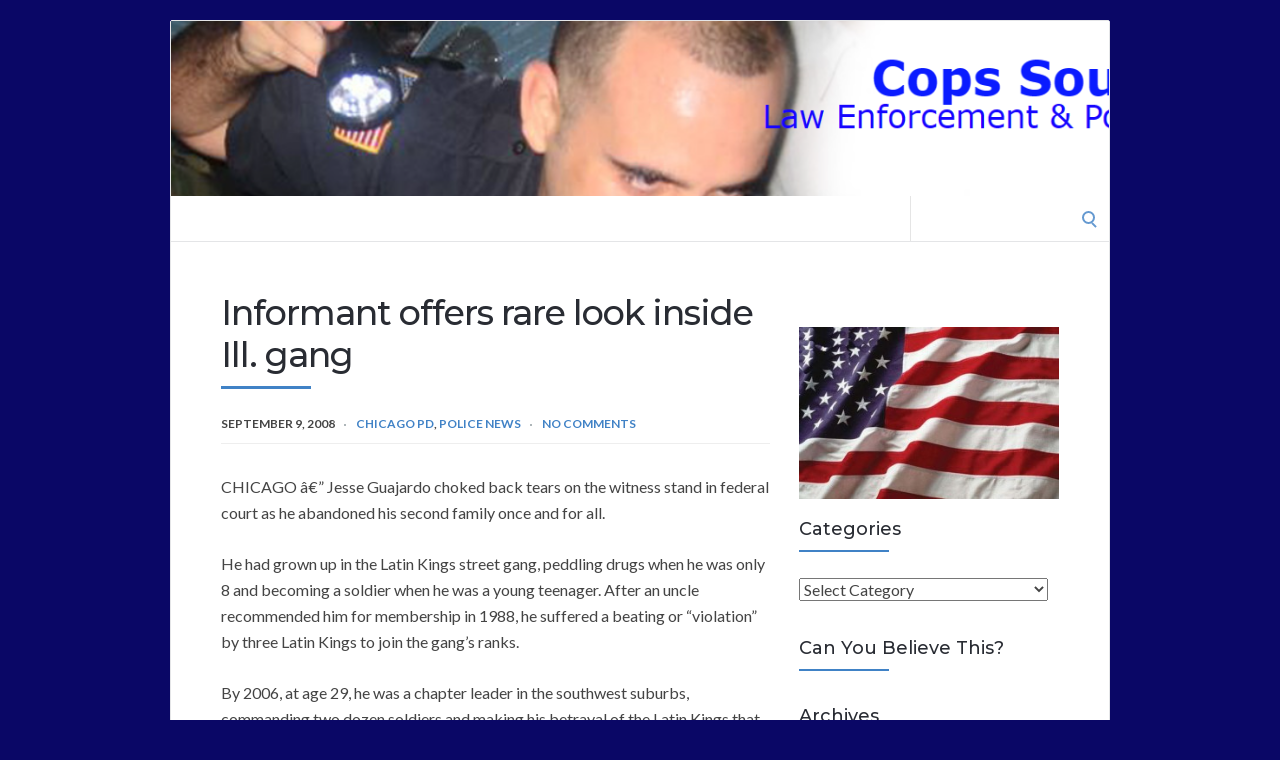

--- FILE ---
content_type: text/html; charset=UTF-8
request_url: http://www.copssoundoff.com/informant-offers-rare-look-inside-ill-gang
body_size: 14204
content:
<!DOCTYPE html>
<html lang="en-US">
<head>
	<!-- Meta -->
	<meta charset="UTF-8">
	<meta name="viewport" content="width=device-width, initial-scale=1">
	<!-- Link -->
	<link rel="profile" href="http://gmpg.org/xfn/11">
	<link rel="pingback" href="http://www.copssoundoff.com/xmlrpc.php">
	<!-- WP Head -->
	<title>Informant offers rare look inside Ill. gang &#8211; Cops Sound Off</title>
<meta name='robots' content='max-image-preview:large' />
<link rel='dns-prefetch' href='//fonts.googleapis.com' />
<link rel="alternate" type="application/rss+xml" title="Cops Sound Off &raquo; Feed" href="http://www.copssoundoff.com/feed" />
<link rel="alternate" type="application/rss+xml" title="Cops Sound Off &raquo; Comments Feed" href="http://www.copssoundoff.com/comments/feed" />
<link rel="alternate" type="application/rss+xml" title="Cops Sound Off &raquo; Informant offers rare look inside Ill. gang Comments Feed" href="http://www.copssoundoff.com/informant-offers-rare-look-inside-ill-gang/feed" />
<link rel="alternate" title="oEmbed (JSON)" type="application/json+oembed" href="http://www.copssoundoff.com/wp-json/oembed/1.0/embed?url=http%3A%2F%2Fwww.copssoundoff.com%2Finformant-offers-rare-look-inside-ill-gang" />
<link rel="alternate" title="oEmbed (XML)" type="text/xml+oembed" href="http://www.copssoundoff.com/wp-json/oembed/1.0/embed?url=http%3A%2F%2Fwww.copssoundoff.com%2Finformant-offers-rare-look-inside-ill-gang&#038;format=xml" />
<style id='wp-img-auto-sizes-contain-inline-css' type='text/css'>
img:is([sizes=auto i],[sizes^="auto," i]){contain-intrinsic-size:3000px 1500px}
/*# sourceURL=wp-img-auto-sizes-contain-inline-css */
</style>
<style id='wp-emoji-styles-inline-css' type='text/css'>

	img.wp-smiley, img.emoji {
		display: inline !important;
		border: none !important;
		box-shadow: none !important;
		height: 1em !important;
		width: 1em !important;
		margin: 0 0.07em !important;
		vertical-align: -0.1em !important;
		background: none !important;
		padding: 0 !important;
	}
/*# sourceURL=wp-emoji-styles-inline-css */
</style>
<style id='wp-block-library-inline-css' type='text/css'>
:root{--wp-block-synced-color:#7a00df;--wp-block-synced-color--rgb:122,0,223;--wp-bound-block-color:var(--wp-block-synced-color);--wp-editor-canvas-background:#ddd;--wp-admin-theme-color:#007cba;--wp-admin-theme-color--rgb:0,124,186;--wp-admin-theme-color-darker-10:#006ba1;--wp-admin-theme-color-darker-10--rgb:0,107,160.5;--wp-admin-theme-color-darker-20:#005a87;--wp-admin-theme-color-darker-20--rgb:0,90,135;--wp-admin-border-width-focus:2px}@media (min-resolution:192dpi){:root{--wp-admin-border-width-focus:1.5px}}.wp-element-button{cursor:pointer}:root .has-very-light-gray-background-color{background-color:#eee}:root .has-very-dark-gray-background-color{background-color:#313131}:root .has-very-light-gray-color{color:#eee}:root .has-very-dark-gray-color{color:#313131}:root .has-vivid-green-cyan-to-vivid-cyan-blue-gradient-background{background:linear-gradient(135deg,#00d084,#0693e3)}:root .has-purple-crush-gradient-background{background:linear-gradient(135deg,#34e2e4,#4721fb 50%,#ab1dfe)}:root .has-hazy-dawn-gradient-background{background:linear-gradient(135deg,#faaca8,#dad0ec)}:root .has-subdued-olive-gradient-background{background:linear-gradient(135deg,#fafae1,#67a671)}:root .has-atomic-cream-gradient-background{background:linear-gradient(135deg,#fdd79a,#004a59)}:root .has-nightshade-gradient-background{background:linear-gradient(135deg,#330968,#31cdcf)}:root .has-midnight-gradient-background{background:linear-gradient(135deg,#020381,#2874fc)}:root{--wp--preset--font-size--normal:16px;--wp--preset--font-size--huge:42px}.has-regular-font-size{font-size:1em}.has-larger-font-size{font-size:2.625em}.has-normal-font-size{font-size:var(--wp--preset--font-size--normal)}.has-huge-font-size{font-size:var(--wp--preset--font-size--huge)}.has-text-align-center{text-align:center}.has-text-align-left{text-align:left}.has-text-align-right{text-align:right}.has-fit-text{white-space:nowrap!important}#end-resizable-editor-section{display:none}.aligncenter{clear:both}.items-justified-left{justify-content:flex-start}.items-justified-center{justify-content:center}.items-justified-right{justify-content:flex-end}.items-justified-space-between{justify-content:space-between}.screen-reader-text{border:0;clip-path:inset(50%);height:1px;margin:-1px;overflow:hidden;padding:0;position:absolute;width:1px;word-wrap:normal!important}.screen-reader-text:focus{background-color:#ddd;clip-path:none;color:#444;display:block;font-size:1em;height:auto;left:5px;line-height:normal;padding:15px 23px 14px;text-decoration:none;top:5px;width:auto;z-index:100000}html :where(.has-border-color){border-style:solid}html :where([style*=border-top-color]){border-top-style:solid}html :where([style*=border-right-color]){border-right-style:solid}html :where([style*=border-bottom-color]){border-bottom-style:solid}html :where([style*=border-left-color]){border-left-style:solid}html :where([style*=border-width]){border-style:solid}html :where([style*=border-top-width]){border-top-style:solid}html :where([style*=border-right-width]){border-right-style:solid}html :where([style*=border-bottom-width]){border-bottom-style:solid}html :where([style*=border-left-width]){border-left-style:solid}html :where(img[class*=wp-image-]){height:auto;max-width:100%}:where(figure){margin:0 0 1em}html :where(.is-position-sticky){--wp-admin--admin-bar--position-offset:var(--wp-admin--admin-bar--height,0px)}@media screen and (max-width:600px){html :where(.is-position-sticky){--wp-admin--admin-bar--position-offset:0px}}

/*# sourceURL=wp-block-library-inline-css */
</style><style id='global-styles-inline-css' type='text/css'>
:root{--wp--preset--aspect-ratio--square: 1;--wp--preset--aspect-ratio--4-3: 4/3;--wp--preset--aspect-ratio--3-4: 3/4;--wp--preset--aspect-ratio--3-2: 3/2;--wp--preset--aspect-ratio--2-3: 2/3;--wp--preset--aspect-ratio--16-9: 16/9;--wp--preset--aspect-ratio--9-16: 9/16;--wp--preset--color--black: #000000;--wp--preset--color--cyan-bluish-gray: #abb8c3;--wp--preset--color--white: #ffffff;--wp--preset--color--pale-pink: #f78da7;--wp--preset--color--vivid-red: #cf2e2e;--wp--preset--color--luminous-vivid-orange: #ff6900;--wp--preset--color--luminous-vivid-amber: #fcb900;--wp--preset--color--light-green-cyan: #7bdcb5;--wp--preset--color--vivid-green-cyan: #00d084;--wp--preset--color--pale-cyan-blue: #8ed1fc;--wp--preset--color--vivid-cyan-blue: #0693e3;--wp--preset--color--vivid-purple: #9b51e0;--wp--preset--gradient--vivid-cyan-blue-to-vivid-purple: linear-gradient(135deg,rgb(6,147,227) 0%,rgb(155,81,224) 100%);--wp--preset--gradient--light-green-cyan-to-vivid-green-cyan: linear-gradient(135deg,rgb(122,220,180) 0%,rgb(0,208,130) 100%);--wp--preset--gradient--luminous-vivid-amber-to-luminous-vivid-orange: linear-gradient(135deg,rgb(252,185,0) 0%,rgb(255,105,0) 100%);--wp--preset--gradient--luminous-vivid-orange-to-vivid-red: linear-gradient(135deg,rgb(255,105,0) 0%,rgb(207,46,46) 100%);--wp--preset--gradient--very-light-gray-to-cyan-bluish-gray: linear-gradient(135deg,rgb(238,238,238) 0%,rgb(169,184,195) 100%);--wp--preset--gradient--cool-to-warm-spectrum: linear-gradient(135deg,rgb(74,234,220) 0%,rgb(151,120,209) 20%,rgb(207,42,186) 40%,rgb(238,44,130) 60%,rgb(251,105,98) 80%,rgb(254,248,76) 100%);--wp--preset--gradient--blush-light-purple: linear-gradient(135deg,rgb(255,206,236) 0%,rgb(152,150,240) 100%);--wp--preset--gradient--blush-bordeaux: linear-gradient(135deg,rgb(254,205,165) 0%,rgb(254,45,45) 50%,rgb(107,0,62) 100%);--wp--preset--gradient--luminous-dusk: linear-gradient(135deg,rgb(255,203,112) 0%,rgb(199,81,192) 50%,rgb(65,88,208) 100%);--wp--preset--gradient--pale-ocean: linear-gradient(135deg,rgb(255,245,203) 0%,rgb(182,227,212) 50%,rgb(51,167,181) 100%);--wp--preset--gradient--electric-grass: linear-gradient(135deg,rgb(202,248,128) 0%,rgb(113,206,126) 100%);--wp--preset--gradient--midnight: linear-gradient(135deg,rgb(2,3,129) 0%,rgb(40,116,252) 100%);--wp--preset--font-size--small: 13px;--wp--preset--font-size--medium: 20px;--wp--preset--font-size--large: 36px;--wp--preset--font-size--x-large: 42px;--wp--preset--spacing--20: 0.44rem;--wp--preset--spacing--30: 0.67rem;--wp--preset--spacing--40: 1rem;--wp--preset--spacing--50: 1.5rem;--wp--preset--spacing--60: 2.25rem;--wp--preset--spacing--70: 3.38rem;--wp--preset--spacing--80: 5.06rem;--wp--preset--shadow--natural: 6px 6px 9px rgba(0, 0, 0, 0.2);--wp--preset--shadow--deep: 12px 12px 50px rgba(0, 0, 0, 0.4);--wp--preset--shadow--sharp: 6px 6px 0px rgba(0, 0, 0, 0.2);--wp--preset--shadow--outlined: 6px 6px 0px -3px rgb(255, 255, 255), 6px 6px rgb(0, 0, 0);--wp--preset--shadow--crisp: 6px 6px 0px rgb(0, 0, 0);}:where(.is-layout-flex){gap: 0.5em;}:where(.is-layout-grid){gap: 0.5em;}body .is-layout-flex{display: flex;}.is-layout-flex{flex-wrap: wrap;align-items: center;}.is-layout-flex > :is(*, div){margin: 0;}body .is-layout-grid{display: grid;}.is-layout-grid > :is(*, div){margin: 0;}:where(.wp-block-columns.is-layout-flex){gap: 2em;}:where(.wp-block-columns.is-layout-grid){gap: 2em;}:where(.wp-block-post-template.is-layout-flex){gap: 1.25em;}:where(.wp-block-post-template.is-layout-grid){gap: 1.25em;}.has-black-color{color: var(--wp--preset--color--black) !important;}.has-cyan-bluish-gray-color{color: var(--wp--preset--color--cyan-bluish-gray) !important;}.has-white-color{color: var(--wp--preset--color--white) !important;}.has-pale-pink-color{color: var(--wp--preset--color--pale-pink) !important;}.has-vivid-red-color{color: var(--wp--preset--color--vivid-red) !important;}.has-luminous-vivid-orange-color{color: var(--wp--preset--color--luminous-vivid-orange) !important;}.has-luminous-vivid-amber-color{color: var(--wp--preset--color--luminous-vivid-amber) !important;}.has-light-green-cyan-color{color: var(--wp--preset--color--light-green-cyan) !important;}.has-vivid-green-cyan-color{color: var(--wp--preset--color--vivid-green-cyan) !important;}.has-pale-cyan-blue-color{color: var(--wp--preset--color--pale-cyan-blue) !important;}.has-vivid-cyan-blue-color{color: var(--wp--preset--color--vivid-cyan-blue) !important;}.has-vivid-purple-color{color: var(--wp--preset--color--vivid-purple) !important;}.has-black-background-color{background-color: var(--wp--preset--color--black) !important;}.has-cyan-bluish-gray-background-color{background-color: var(--wp--preset--color--cyan-bluish-gray) !important;}.has-white-background-color{background-color: var(--wp--preset--color--white) !important;}.has-pale-pink-background-color{background-color: var(--wp--preset--color--pale-pink) !important;}.has-vivid-red-background-color{background-color: var(--wp--preset--color--vivid-red) !important;}.has-luminous-vivid-orange-background-color{background-color: var(--wp--preset--color--luminous-vivid-orange) !important;}.has-luminous-vivid-amber-background-color{background-color: var(--wp--preset--color--luminous-vivid-amber) !important;}.has-light-green-cyan-background-color{background-color: var(--wp--preset--color--light-green-cyan) !important;}.has-vivid-green-cyan-background-color{background-color: var(--wp--preset--color--vivid-green-cyan) !important;}.has-pale-cyan-blue-background-color{background-color: var(--wp--preset--color--pale-cyan-blue) !important;}.has-vivid-cyan-blue-background-color{background-color: var(--wp--preset--color--vivid-cyan-blue) !important;}.has-vivid-purple-background-color{background-color: var(--wp--preset--color--vivid-purple) !important;}.has-black-border-color{border-color: var(--wp--preset--color--black) !important;}.has-cyan-bluish-gray-border-color{border-color: var(--wp--preset--color--cyan-bluish-gray) !important;}.has-white-border-color{border-color: var(--wp--preset--color--white) !important;}.has-pale-pink-border-color{border-color: var(--wp--preset--color--pale-pink) !important;}.has-vivid-red-border-color{border-color: var(--wp--preset--color--vivid-red) !important;}.has-luminous-vivid-orange-border-color{border-color: var(--wp--preset--color--luminous-vivid-orange) !important;}.has-luminous-vivid-amber-border-color{border-color: var(--wp--preset--color--luminous-vivid-amber) !important;}.has-light-green-cyan-border-color{border-color: var(--wp--preset--color--light-green-cyan) !important;}.has-vivid-green-cyan-border-color{border-color: var(--wp--preset--color--vivid-green-cyan) !important;}.has-pale-cyan-blue-border-color{border-color: var(--wp--preset--color--pale-cyan-blue) !important;}.has-vivid-cyan-blue-border-color{border-color: var(--wp--preset--color--vivid-cyan-blue) !important;}.has-vivid-purple-border-color{border-color: var(--wp--preset--color--vivid-purple) !important;}.has-vivid-cyan-blue-to-vivid-purple-gradient-background{background: var(--wp--preset--gradient--vivid-cyan-blue-to-vivid-purple) !important;}.has-light-green-cyan-to-vivid-green-cyan-gradient-background{background: var(--wp--preset--gradient--light-green-cyan-to-vivid-green-cyan) !important;}.has-luminous-vivid-amber-to-luminous-vivid-orange-gradient-background{background: var(--wp--preset--gradient--luminous-vivid-amber-to-luminous-vivid-orange) !important;}.has-luminous-vivid-orange-to-vivid-red-gradient-background{background: var(--wp--preset--gradient--luminous-vivid-orange-to-vivid-red) !important;}.has-very-light-gray-to-cyan-bluish-gray-gradient-background{background: var(--wp--preset--gradient--very-light-gray-to-cyan-bluish-gray) !important;}.has-cool-to-warm-spectrum-gradient-background{background: var(--wp--preset--gradient--cool-to-warm-spectrum) !important;}.has-blush-light-purple-gradient-background{background: var(--wp--preset--gradient--blush-light-purple) !important;}.has-blush-bordeaux-gradient-background{background: var(--wp--preset--gradient--blush-bordeaux) !important;}.has-luminous-dusk-gradient-background{background: var(--wp--preset--gradient--luminous-dusk) !important;}.has-pale-ocean-gradient-background{background: var(--wp--preset--gradient--pale-ocean) !important;}.has-electric-grass-gradient-background{background: var(--wp--preset--gradient--electric-grass) !important;}.has-midnight-gradient-background{background: var(--wp--preset--gradient--midnight) !important;}.has-small-font-size{font-size: var(--wp--preset--font-size--small) !important;}.has-medium-font-size{font-size: var(--wp--preset--font-size--medium) !important;}.has-large-font-size{font-size: var(--wp--preset--font-size--large) !important;}.has-x-large-font-size{font-size: var(--wp--preset--font-size--x-large) !important;}
/*# sourceURL=global-styles-inline-css */
</style>

<style id='classic-theme-styles-inline-css' type='text/css'>
/*! This file is auto-generated */
.wp-block-button__link{color:#fff;background-color:#32373c;border-radius:9999px;box-shadow:none;text-decoration:none;padding:calc(.667em + 2px) calc(1.333em + 2px);font-size:1.125em}.wp-block-file__button{background:#32373c;color:#fff;text-decoration:none}
/*# sourceURL=/wp-includes/css/classic-themes.min.css */
</style>
<link rel='stylesheet' id='socrates-v5-style-css' href='http://www.copssoundoff.com/wp-content/themes/socrates-v5/style.css?ver=5.045' type='text/css' media='all' />
<link rel='stylesheet' id='font-awesome-css' href='http://www.copssoundoff.com/wp-content/themes/socrates-v5/css/fonts/font-awesome/font-awesome-min.css?ver=6.9' type='text/css' media='all' />
<link rel='stylesheet' id='socrates-v5-google-fonts-css' href='//fonts.googleapis.com/css?family=Lato%3A300%2C400%2C500%2C700%7CMontserrat%3A300%2C400%2C500%2C700%26subset%3Dlatin%2Clatin-ext&#038;ver=5.045' type='text/css' media='all' />
<script type="text/javascript" src="http://www.copssoundoff.com/wp-includes/js/jquery/jquery.min.js?ver=3.7.1" id="jquery-core-js"></script>
<script type="text/javascript" src="http://www.copssoundoff.com/wp-includes/js/jquery/jquery-migrate.min.js?ver=3.4.1" id="jquery-migrate-js"></script>
<link rel="https://api.w.org/" href="http://www.copssoundoff.com/wp-json/" /><link rel="alternate" title="JSON" type="application/json" href="http://www.copssoundoff.com/wp-json/wp/v2/posts/79" /><link rel="EditURI" type="application/rsd+xml" title="RSD" href="http://www.copssoundoff.com/xmlrpc.php?rsd" />
<meta name="generator" content="WordPress 6.9" />
<link rel="canonical" href="http://www.copssoundoff.com/informant-offers-rare-look-inside-ill-gang" />
<link rel='shortlink' href='http://www.copssoundoff.com/?p=79' />
<style type="text/css">.wrapper, .body-general-layout-wrapped #page-inner { max-width: 1200px; }.site-title { position: absolute; clip: rect(1px, 1px, 1px, 1px); }.site-description { position: absolute; clip: rect(1px, 1px, 1px, 1px); }#header { background-image: url("http://www.copssoundoff.com/wp-content/uploads/2023/06/cropped-copssoundoff-header.png"); }body #header-inner .wrapper { padding: 0; }#header-inner .wrapper { min-height: 175px; padding: 50px 0px; }@media only screen and ( min-width: 1025px ) and ( max-width: 1279px ) {body #header-inner .wrapper { min-height: 140px; padding: 40px 0px; }}@media only screen and ( min-width: 768px ) and ( max-width: 1024px ) {body #header-inner .wrapper { min-height: 109.375px; padding: 31.25px 0px; }}@media only screen and ( min-width: 480px ) and ( max-width: 767px ) {body #header-inner .wrapper { min-height: 79.545454545455px; padding: 22.727272727273px 0px; }}@media only screen and ( min-width: 320px ) and ( max-width: 479px ) {body #header-inner .wrapper { min-height: 46.052631578947px; padding: 13.157894736842px 0px; }}.page-template-default #content, .page-template-template-member #content { padding-right: 0px; }#top-bar { background-color: #22242a; }#top-bar-navigation .menu > li > a, #top-bar-navigation .menu a .fa, #top-bar-search .search-field, #top-bar-search .fa { color: #fff; }#top-bar-search .search-field::-webkit-input-placeholder { color: #fff; }#top-bar-search .search-field::-moz-placeholder { color: #fff; }#top-bar-search .search-field:-ms-input-placeholder { color: #fff; }#top-bar-navigation .menu ul { background-color: #191a1f; }#top-bar-navigation .menu ul li > a { color: #fff; }#header { background-color: #292c33; }#logo .site-title { color: #fff; }#logo .site-description { color: #fff; }#navigation { background-color: #fff; }#navigation .menu > li > a, #navigation .menu a .fa { color: #181818; }#navigation-aside .menu > li > a, #navigation-aside .menu a .fa { color: #ffffff; }#navigation .menu ul, #mobile-navigation-menu, #navigation-aside .menu ul { background-color: #22242a; }#navigation .menu ul li > a, #mobile-navigation-menu a, #mobile-navigation-menu li .fa, #navigation-aside .menu ul li > a { color: #fff; }#footer-widgets { background-color: #22242a; }#footer-widgets, #footer-widgets a, #footer-widgets ul { color: #4082c6; }#footer-widgets { color: #fff; }#footer-widgets .widget-title { color: #4082c6; }#footer-widgets .widget-title:after { background: #4082c6; }#footer-bottom { background: #fff; }#footer-bottom { color: #444; }#footer-bottom a { color: #4082c6; }#footer-navigation .menu > li > a { color: #4082c6; }#footer-navigation .menu > li > a:hover { color: #4082c6; }body, button, input, select, textarea { color: #444; }h1, h2, h3, h4, h5, h6, .blog-post-single-title, .page-title { color: #292c33; }table thead, table tbody th, button, input[type="button"], input[type="reset"], input[type="submit"], .header-mobile-nav-hook, .post-s1-title:after, .post-s1-read-more a, .post-s2-read-more a, .post-s2-cats a, .post-s3-cats a, .post-s3-title:after, .pagination-load-more a, .pagination-type-numbered a, .blog-post-single-nav-button, .widget .tagcloud a, #footer-widgets .widget-title:after, .blog-post-single-title:after, .page-title:after, .blog-post-single-content h2:after, .blog-post-single-content h3:after, .blog-post-single-content h4:after, .blog-post-single-content h5:after, .comments-section-heading-title:after, .comment-reply-title:after, #sidebar .widget-title:after { background-color: #4082c6; }.comment-meta-author, #header-search .fa { color: #4082c6; }.search-icon { border-color: #4082c6; }.search-icon::after { background-color: #4082c6; }.soc-toggle.active .soc-toggle-title,.soc-tabs-nav-item.active {background: #4082c6;border-color:#4082c6 }a { color: #4082c6; }.widget_search input[type="submit"] { border-color: #4082c6; }body, button, input, select, textarea, input[type="text"], input[type="email"], input[type="url"], input[type="password"], input[type="search"], textarea { font-family: "Lato"; }h1, h2, h3, h4, h5, h6, #logo .site-title { font-family: "Montserrat"; }#top-bar-navigation .menu > li > a, #top-bar-navigation .menu ul li a, #navigation .menu > li > a, #navigation .menu ul li > a, #navigation-aside .menu > li > a, #navigation-aside .menu ul li > a, #mobile-navigation-menu a, #footer-copyright, #footer-navigation .menu > li > a { text-transform:uppercase; }h1 { font-size: 33px; }h2 { font-size: 30px; }h3 { font-size: 27px; }h4 { font-size: 24px; }h5 { font-size: 21px; }h6 { font-size: 18px; }@media only screen and ( max-width: 767px ) {h1 { font-size: 26px; }h2 { font-size: 24px; }h3 { font-size: 22px; }h4 { font-size: 20px; }h5 { font-size: 18px; }h6 { font-size: 16px; }}#logo .site-title { font-size: 34px; font-weight: 700; }#logo .site-description { font-size: 20px; font-weight: 400; }body, button, input, select, textarea { font-size: 16px; font-weight: 400; }.page-title { font-size: 35px; font-weight: 500; }.blog-post-single-title { font-size: 35px; font-weight: 500; }.post-s1-title { font-size: 28px; font-weight: 500; }#navigation .menu > li > a, #navigation-aside .menu > li > a { font-size: 16px; font-weight: 600; }#navigation .menu ul li > a, #navigation-aside .menu ul li > a { font-size: 13px; font-weight: 600; }#header-widgets .widget-title, #sidebar .widget-title, #footer-widgets .widget-title { font-size: 18px; font-weight: 500; }#footer-copyright, #footer-bottom a, #footer-navigation .menu > li > a, #footer-navigation .menu > li > a:hover { font-size: 12px; font-weight: 400; }.post-s2-title { font-size: 17px; color: #000000; }</style><style type="text/css">.recentcomments a{display:inline !important;padding:0 !important;margin:0 !important;}</style><style type="text/css" id="custom-background-css">
body.custom-background { background-color: #0a0766; }
</style>
	</head>
<body class="wp-singular post-template-default single single-post postid-79 single-format-standard custom-background wp-theme-socrates-v5 body-general-layout-wrapped body-logo-position-left body-fitvids-enabled">

	<div id="page" class="site">
	
		<div id="page-inner">

			
	<div id="top-bar">
		
		<div class="wrapper clearfix">

						<div id="top-bar-navigation" class="hide-on-mobile">
							</div><!-- #top-bar-navigation -->

		</div><!-- .wrapper -->

	</div><!-- #top-bar -->


									
				<header id="header" class="site-header">

					<div id="header-inner">

						<div class="wrapper clearfix">
						
							<div id="logo">
	<div itemscope itemtype="http://schema.org/Organization"></div>		</div><!-- #logo -->
							
							
						</div><!-- .wrapper -->

													<a href="http://www.copssoundoff.com/" id="full-header-link"><span class="screen-reader-text">Cops Sound Off</span></a>
						
					</div><!-- #header-inner -->
					
				</header><!-- #header -->

			
						<nav id="navigation" class="navigation-below">
	<div class="wrapper clearfix">
		<div id="navigation-inner">
					</div><!-- #navigation-inner -->
		<div id="mobile-navigation">
	<span class="header-mobile-nav-hook"><span class="header-mobile-nav-hook-icon"></span></span>
</div><!-- #mobile-navigation -->					<div id="header-search">
				
<form role="search" method="get" class="search-form" action="http://www.copssoundoff.com/">
	<label>
		<span class="screen-reader-text">Search for:</span>
		<input type="search" class="search-field" placeholder="" value="" name="s" />
	</label>
	<button type="submit" class="search-submit" value="Search"><span class="screen-reader-text">Search</span><span class="search-icon"></span></button>
</form>
				<span class="search-icon"></span>
			</div><!-- #header-search -->
			</div><!-- .wrapper -->
</nav><!-- #navigation -->			<div id="main" class="site-content">
			
									<div class="wrapper clearfix">
				
	<div id="content" class="col col-8">

		<div class="blog-post-single">
	
	<div class="blog-post-single-main">
					<h1 class="blog-post-single-title">Informant offers rare look inside Ill. gang</h1>
		
						<div class="blog-post-single-meta">
									<span class="post-meta-date">September 9, 2008</span>
																	<span class="post-meta-cats"><a href="http://www.copssoundoff.com/category/chicago-pd" rel="category tag">Chicago PD</a>, <a href="http://www.copssoundoff.com/category/police-news" rel="category tag">Police News</a></span>
													<span class="post-meta-comments"><a href="http://www.copssoundoff.com/informant-offers-rare-look-inside-ill-gang#respond">No Comments</a></span>
							</div><!-- .blog-post-single-meta -->
			
		
			
		
		<div class="blog-post-single-content">
			<p>CHICAGO â€” Jesse Guajardo choked back tears on the witness stand in federal court as he abandoned his second family once and for all.</p>
<p>He had grown up in the Latin Kings street gang, peddling drugs when he was only 8 and becoming a soldier when he was a young teenager. After an uncle recommended him for membership in 1988, he suffered a beating or &#8220;violation&#8221; by three Latin Kings to join the gang&#8217;s ranks.</p>
<p>By 2006, at age 29, he was a chapter leader in the southwest suburbs, commanding two dozen soldiers and making his betrayal of the Latin Kings that much more stunning. He was facing life in prison in a drug case when he decided to cooperate with the government.</p>
<p>&#8220;I had no choice,&#8221; Guajardo told a defense lawyer who called him a traitor at the drug conspiracy trial of his onetime gang boss, Fernando King. &#8220;I had to choose to continue to be a Latin King or continue being a father. I didn&#8217;t ask for this.&#8221;</p>
<p>Federal authorities call Guajardo&#8217;s cooperation remarkable and say his testimony was a significant moment in their battle against Chicago&#8217;s entrenched street gangs. He became one of the highest-ranking Latin Kings to testify against his superiors, in the process offering a rare glimpse into the powerful gang&#8217;s structure and reach.</p>
<p>King, 38 &#8212; the national &#8220;Supreme Inca&#8221; or No. 2 leader &#8212; was convicted Tuesday in a drug conspiracy that saw him back Guajardo&#8217;s drug operation with Latin King muscle.</p>
<p>Working undercover for the federal Bureau of Alcohol, Tobacco, Firearms and Explosives, Guajardo secretly recorded high-level gang meetings, once catching King reprimanding members of the gang&#8217;s &#8220;Crown Town&#8221; region, near Midway Airport, for disrespecting gang rules.</p>
<p>&#8221; [Expletive], we don&#8217;t go for it in New York City, in New Jersey, Connecticut &#8212; we don&#8217;t go for it &#8230;&#8221; King said on the undercover recording.</p>
<p>Guajardo said the gang maintained security in its stronghold in the Little Village neighborhood by establishing a perimeter patrolled by gang soldiers. The gang used maps to plot out escape routes that rivals probably would use if they carried out drive-by shootings in the neighborhood, Guajardo said. Armed security teams were on standby to block exits and take swift revenge.</p>
<p>In addition to Little Village and &#8220;Crown Town,&#8221; the Latin Kings had six other regional organizations stretching from Waukegan to East Chicago, Ind., with hundreds &#8212; if not thousands &#8212; of members in neighborhood chapters.</p>
<p>Below the gang&#8217;s highest ranks, Corona and the Supreme Inca, were dozens of leaders who made up the gang&#8217;s strict hierarchical structure and went by such titles as nation enforcer, treasurer and cacique , or chief. One of the gang&#8217;s top deliberative bodies, the &#8220;Crown Council,&#8221; functions as both the legislative and judicial branch of &#8220;The Almighty Latin King Nation.&#8221;</p>
<p>Guajardo was the leader, or Inca, of the &#8220;Lenzi&#8221; Latin Kings, a chapter with 24 members named for an avenue in Hodgkins. But he had the ear &#8212; and trust &#8212; of the gang&#8217;s most powerful leaders. The reputed Corona, Augustin Zambrano, asked Guajardo to care for his heroin-addicted son, Guajardo testified.</p>
<p>While working as an informant, Guajardo recorded King as he ordered his soldiers to beat two Latin Kings in March 2006 after they threw a beer and mistakenly hit Zambrano&#8217;s wife.</p>
<p>Authorities have said King essentially is part of the second generation of leaders of the Latin Kings, a gang that began in Chicago a half-century ago and remains one of the country&#8217;s largest.</p>
<p>The gang was directed for years by Gustavo &#8220;Gino&#8221; Colon, a squat, powerfully-built North Sider who continued to exert control over his troops even after he was in prison for a quarter-century on a murder conviction.</p>
<p>About 24 hours before his release from state prison, Colon was rearrested by federal authorities and charged with running the gang&#8217;s drug operations from prison. Now 53, he is currently serving a life sentence at the federal super-maximum security prison in Florence, Colo.</p>
<p>Colon&#8217;s incarceration, like that of legendary Chicago street gang leaders Jeff Fort and Larry Hoover, has left Chicago&#8217;s gangs, including the Latin Kings, dispersed but still powerful and deadly.</p>
<p>The gangs have been disrupted further by aggressive federal prosecutions such as the &#8220;Operation Broken Crown&#8221; probe that resulted in the convictions of King and 31 other Latin Kings.</p>
<p>Still, the Latin Kings have chapters in New York, Florida and other states and even have a presence overseas, including in Spain and the Dominican Republic, experts say. And while gang leaders in Chicago retain influence over members far and wide, the Latin Kings, like other street gangs, are organized by neighborhoods and act largely in their own interests even though they share a common ideology and structure.</p>
<p>Zambrano, the reputed Corona, and King owned a remodeling company and a modest takeout restaurant.</p>
<p>It was at the restaurant in December 2006 that Guajardo, acting as a government informant, gave King a kilogram of fake cocaine in exchange for King&#8217;s promise to protect Guajardo&#8217;s drug-trafficking operation. A grainy videotape of the transaction was played at King&#8217;s trial.</p>
<p>Joseph Lopez, King&#8217;s attorney, argued in court that Guajardo and federal investigators entrapped his client. He said King had stepped away from gang life.</p>
<p>After King&#8217;s arrest, federal authorities searched his home and confiscated the Latin King&#8217;s constitution and manifesto that lay out gang rules, bylaws, symbols and its quasi-spiritual, quasi-revolutionary philosophy.</p>
<p>The constitution lists the gang&#8217;s official annual holiday as Jan. 6 &#8212; Kings Holy Day &#8212; when gang members fast to honor &#8220;the memory of our departed Brothers and Sisters.&#8221; Gang membership is open to anyone who adopts &#8220;Kingism&#8221; except for rapists, heroin addicts or anyone who has killed a Latin King or his or her relative.</p>
<p>Also, any member &#8220;found guilty of being a traitor or police collaborator shall &#8230; be expelled from the Nation.&#8221;</p>
<p>As for Guajardo, being expelled from the gang was a given. During his time as an informant, he was more worried about staying alive.</p>
<p>&#8220;If the Latin Kings knew I was cooperating, they would kill me,&#8221; he said.</p>
		</div><!-- .blog-post-single-content -->
	<div class="next-page-box">
		<div class="single-pagination clearfix">
								</div><!-- .single-pagination -->
		</div><!-- .next-page-box -->
		<div class="blog-post-single-tags">
					</div><!-- .blog-post-single-tags -->
	</div><!-- .blog-post-single-main -->
</div><!-- .blog-post-single --><div class="blog-post-single-nav">
				<div class="blog-post-single-nav-prev col col-6">
				
				<div class="post-s2 init-animation">

					<a href="http://www.copssoundoff.com/is-this-crazy-or-what" class="blog-post-single-nav-button"><span class="fa fa-angle-left"></span>Previous Post</a>

					
					<div class="post-s2-main">

						<h4 class="post-s2-title"><a href="http://www.copssoundoff.com/is-this-crazy-or-what">Is This Crazy or What?</a></h4>

						<div class="post-s2-meta clearfix">
															<span class="post-meta-date">September 9, 2008</span>			
								<span class="post-meta-comments"><a href="http://www.copssoundoff.com/is-this-crazy-or-what#respond">No Comments</a></span>
													</div><!-- .post-s2-meta -->

					</div><!-- .post-s2-main -->

				</div><!-- .post-s2 -->

			</div><!-- .blog-post-single-nav-prev -->
							<div class="blog-post-single-nav-next col col-6 col-last">
				
				<div class="post-s2 init-animation">

					<a href="http://www.copssoundoff.com/true-fto-story" class="blog-post-single-nav-button">Next Post<span class="fa fa-angle-right"></span></a>

					
					<div class="post-s2-main">

						<h4 class="post-s2-title"><a href="http://www.copssoundoff.com/true-fto-story">True FTO Story</a></h4>

						<div class="post-s2-meta clearfix">
															<span class="post-meta-date">September 5, 2008</span>			
								<span class="post-meta-comments"><a href="http://www.copssoundoff.com/true-fto-story#comments">3 Comments</a></span>
													</div><!-- .post-s2-meta -->

					</div><!-- .post-s2-main -->

				</div><!-- .post-s2 -->

			</div><!-- .blog-post-single-nav-next -->
			</div><!-- .blog-post-single-nav -->	
<div id="comments" class="comments-area">

	
	
		<div id="respond" class="comment-respond">
		<h3 id="reply-title" class="comment-reply-title">Leave a Reply</h3><form action="http://www.copssoundoff.com/wp-comments-post.php" method="post" id="commentform" class="comment-form"><p class="comment-notes"><span id="email-notes">Your email address will not be published.</span> <span class="required-field-message">Required fields are marked <span class="required">*</span></span></p><div class="comment-form-comment"><textarea id="comment" name="comment" placeholder="Comment" aria-required="true"></textarea></div><div class="comment-form-name col col-4"><input id="author" name="author" type=text value="" size="30" placeholder="Name *" aria-required="true" /></div>
<div class="comment-form-email col col-4"><input id="email" name="email" type=text value="" size="30" placeholder="Email *" aria-required="true" /></div>
<div class="comment-form-website col col-4 col-last"><input id="url" name="url" type=text value="" size="30" placeholder="Website" /></div>
<p class="form-submit"><input name="submit" type="submit" id="submit" class="submit" value="Post Comment" /> <input type='hidden' name='comment_post_ID' value='79' id='comment_post_ID' />
<input type='hidden' name='comment_parent' id='comment_parent' value='0' />
</p><p style="display: none;"><input type="hidden" id="akismet_comment_nonce" name="akismet_comment_nonce" value="fcc77a4a6b" /></p><p style="display: none !important;" class="akismet-fields-container" data-prefix="ak_"><label>&#916;<textarea name="ak_hp_textarea" cols="45" rows="8" maxlength="100"></textarea></label><input type="hidden" id="ak_js_1" name="ak_js" value="175"/><script>document.getElementById( "ak_js_1" ).setAttribute( "value", ( new Date() ).getTime() );</script></p></form>	</div><!-- #respond -->
	
</div><!-- #comments -->

	</div><!-- #content -->

		<aside id="sidebar" class="col col-4 col-last">
		<div id="sidebar-inner">
			<div id="text-13" class="widget widget_text"><div class="widget-main">			<div class="textwidget"><a href="http://www.copssoundoff.com/wp-content/uploads/2010/05/American-Flag.jpg"><img src="http://www.copssoundoff.com/wp-content/uploads/2010/05/American-Flag-300x198.jpg" alt="" title="American-Flag" width="300" height="198" class="alignleft size-medium wp-image-433" /></a></div>
		</div></div><div id="categories-2" class="widget widget_categories"><div class="widget-main"><h2 class="widget-title">Categories</h2><form action="http://www.copssoundoff.com" method="get"><label class="screen-reader-text" for="cat">Categories</label><select  name='cat' id='cat' class='postform'>
	<option value='-1'>Select Category</option>
	<option class="level-0" value="3">Arizona Police&nbsp;&nbsp;(3)</option>
	<option class="level-0" value="412">Canadian News&nbsp;&nbsp;(1)</option>
	<option class="level-0" value="7">Chicago P D&nbsp;&nbsp;(2)</option>
	<option class="level-0" value="8">Chicago PD&nbsp;&nbsp;(34)</option>
	<option class="level-0" value="510">Chief Dennis Koletsos&nbsp;&nbsp;(12)</option>
	<option class="level-0" value="79">Child Predator&nbsp;&nbsp;(1)</option>
	<option class="level-0" value="9">Cook County Sheriff&nbsp;&nbsp;(2)</option>
	<option class="level-0" value="157">Dallas PD&nbsp;&nbsp;(1)</option>
	<option class="level-0" value="11">Discretion&nbsp;&nbsp;(1)</option>
	<option class="level-0" value="15">England&nbsp;&nbsp;(1)</option>
	<option class="level-0" value="80">Federal News&nbsp;&nbsp;(2)</option>
	<option class="level-0" value="1474">Florida&nbsp;&nbsp;(2)</option>
	<option class="level-0" value="16">Franklin Park&nbsp;&nbsp;(4)</option>
	<option class="level-0" value="77">Identity Theft&nbsp;&nbsp;(1)</option>
	<option class="level-0" value="18">In Memoriam&nbsp;&nbsp;(23)</option>
	<option class="level-0" value="19">Jody Weis&nbsp;&nbsp;(3)</option>
	<option class="level-0" value="21">Labor Issues&nbsp;&nbsp;(8)</option>
	<option class="level-0" value="1709">Leon Lacey&nbsp;&nbsp;(1)</option>
	<option class="level-0" value="23">Lincoln Nebraska Police&nbsp;&nbsp;(1)</option>
	<option class="level-0" value="25">Maricopa County&nbsp;&nbsp;(2)</option>
	<option class="level-0" value="1695">Marquette County Wisconsin&nbsp;&nbsp;(1)</option>
	<option class="level-0" value="1704">maryland&nbsp;&nbsp;(1)</option>
	<option class="level-0" value="26">Melrose Park PD&nbsp;&nbsp;(1)</option>
	<option class="level-0" value="27">Miscellaneous&nbsp;&nbsp;(10)</option>
	<option class="level-0" value="502">Mississippi&nbsp;&nbsp;(1)</option>
	<option class="level-0" value="28">Nashville Police&nbsp;&nbsp;(1)</option>
	<option class="level-0" value="1429">New York&nbsp;&nbsp;(1)</option>
	<option class="level-0" value="766">North Carolina&nbsp;&nbsp;(1)</option>
	<option class="level-0" value="32">Northlake PD&nbsp;&nbsp;(47)</option>
	<option class="level-0" value="693">Northlake PD Officers&nbsp;&nbsp;(4)</option>
	<option class="level-0" value="33">NYPD&nbsp;&nbsp;(1)</option>
	<option class="level-0" value="34">Oakland P.D.&nbsp;&nbsp;(1)</option>
	<option class="level-0" value="775">Park Ridge Police&nbsp;&nbsp;(1)</option>
	<option class="level-0" value="38">pittsburgh PD&nbsp;&nbsp;(1)</option>
	<option class="level-0" value="39">police car&nbsp;&nbsp;(1)</option>
	<option class="level-0" value="40">Police Memos&nbsp;&nbsp;(2)</option>
	<option class="level-0" value="41">Police News&nbsp;&nbsp;(207)</option>
	<option class="level-0" value="42">Police News Police Blog&nbsp;&nbsp;(4)</option>
	<option class="level-0" value="43">Police Nostalgia&nbsp;&nbsp;(4)</option>
	<option class="level-0" value="1729">Police Products&nbsp;&nbsp;(1)</option>
	<option class="level-0" value="44">Police Pursuits&nbsp;&nbsp;(5)</option>
	<option class="level-0" value="45">Police Video&nbsp;&nbsp;(17)</option>
	<option class="level-0" value="46">portland Oregon police&nbsp;&nbsp;(2)</option>
	<option class="level-0" value="1398">San Diego Police&nbsp;&nbsp;(1)</option>
	<option class="level-0" value="48">Sheriff Joe&nbsp;&nbsp;(1)</option>
	<option class="level-0" value="49">squad car&nbsp;&nbsp;(1)</option>
	<option class="level-0" value="52">Stone Park PD&nbsp;&nbsp;(2)</option>
	<option class="level-0" value="1699">Texas&nbsp;&nbsp;(1)</option>
	<option class="level-0" value="81">Traffic Laws&nbsp;&nbsp;(1)</option>
	<option class="level-0" value="53">Training Tips&nbsp;&nbsp;(32)</option>
	<option class="level-0" value="55">Trenton NJ Police&nbsp;&nbsp;(1)</option>
	<option class="level-0" value="57">U.S. News&nbsp;&nbsp;(1)</option>
	<option class="level-0" value="58">UK News&nbsp;&nbsp;(3)</option>
	<option class="level-0" value="1">Uncategorized&nbsp;&nbsp;(86)</option>
	<option class="level-0" value="59">Videos&nbsp;&nbsp;(25)</option>
	<option class="level-0" value="60">Wisconsin&nbsp;&nbsp;(2)</option>
</select>
</form><script type="text/javascript">
/* <![CDATA[ */

( ( dropdownId ) => {
	const dropdown = document.getElementById( dropdownId );
	function onSelectChange() {
		setTimeout( () => {
			if ( 'escape' === dropdown.dataset.lastkey ) {
				return;
			}
			if ( dropdown.value && parseInt( dropdown.value ) > 0 && dropdown instanceof HTMLSelectElement ) {
				dropdown.parentElement.submit();
			}
		}, 250 );
	}
	function onKeyUp( event ) {
		if ( 'Escape' === event.key ) {
			dropdown.dataset.lastkey = 'escape';
		} else {
			delete dropdown.dataset.lastkey;
		}
	}
	function onClick() {
		delete dropdown.dataset.lastkey;
	}
	dropdown.addEventListener( 'keyup', onKeyUp );
	dropdown.addEventListener( 'click', onClick );
	dropdown.addEventListener( 'change', onSelectChange );
})( "cat" );

//# sourceURL=WP_Widget_Categories%3A%3Awidget
/* ]]> */
</script>
</div></div><div id="text-3" class="widget widget_text"><div class="widget-main"><h2 class="widget-title">Can You Believe This?</h2>			<div class="textwidget"><object style="height: 224px; width:100%"><param name="movie" value="http://www.youtube.com/v/1cD8TAHpCt4"><param name="allowFullScreen" value="true"><param name="allowScriptAccess" value="always"><embed src="http://www.youtube.com/v/1cD8TAHpCt4" type="application/x-shockwave-flash" allowfullscreen="true" allowScriptAccess="always"></object></div>
		</div></div><div id="archives-2" class="widget widget_archive"><div class="widget-main"><h2 class="widget-title">Archives</h2>		<label class="screen-reader-text" for="archives-dropdown-2">Archives</label>
		<select id="archives-dropdown-2" name="archive-dropdown">
			
			<option value="">Select Month</option>
				<option value='http://www.copssoundoff.com/2023/05'> May 2023 </option>
	<option value='http://www.copssoundoff.com/2023/03'> March 2023 </option>
	<option value='http://www.copssoundoff.com/2014/12'> December 2014 </option>
	<option value='http://www.copssoundoff.com/2013/06'> June 2013 </option>
	<option value='http://www.copssoundoff.com/2013/04'> April 2013 </option>
	<option value='http://www.copssoundoff.com/2013/03'> March 2013 </option>
	<option value='http://www.copssoundoff.com/2013/01'> January 2013 </option>
	<option value='http://www.copssoundoff.com/2012/08'> August 2012 </option>
	<option value='http://www.copssoundoff.com/2012/06'> June 2012 </option>
	<option value='http://www.copssoundoff.com/2012/03'> March 2012 </option>
	<option value='http://www.copssoundoff.com/2012/02'> February 2012 </option>
	<option value='http://www.copssoundoff.com/2012/01'> January 2012 </option>
	<option value='http://www.copssoundoff.com/2011/11'> November 2011 </option>
	<option value='http://www.copssoundoff.com/2011/09'> September 2011 </option>
	<option value='http://www.copssoundoff.com/2011/08'> August 2011 </option>
	<option value='http://www.copssoundoff.com/2011/07'> July 2011 </option>
	<option value='http://www.copssoundoff.com/2011/06'> June 2011 </option>
	<option value='http://www.copssoundoff.com/2011/05'> May 2011 </option>
	<option value='http://www.copssoundoff.com/2011/04'> April 2011 </option>
	<option value='http://www.copssoundoff.com/2011/03'> March 2011 </option>
	<option value='http://www.copssoundoff.com/2011/01'> January 2011 </option>
	<option value='http://www.copssoundoff.com/2010/12'> December 2010 </option>
	<option value='http://www.copssoundoff.com/2010/11'> November 2010 </option>
	<option value='http://www.copssoundoff.com/2010/10'> October 2010 </option>
	<option value='http://www.copssoundoff.com/2010/09'> September 2010 </option>
	<option value='http://www.copssoundoff.com/2010/08'> August 2010 </option>
	<option value='http://www.copssoundoff.com/2010/07'> July 2010 </option>
	<option value='http://www.copssoundoff.com/2010/06'> June 2010 </option>
	<option value='http://www.copssoundoff.com/2010/05'> May 2010 </option>
	<option value='http://www.copssoundoff.com/2010/04'> April 2010 </option>
	<option value='http://www.copssoundoff.com/2010/03'> March 2010 </option>
	<option value='http://www.copssoundoff.com/2010/02'> February 2010 </option>
	<option value='http://www.copssoundoff.com/2010/01'> January 2010 </option>
	<option value='http://www.copssoundoff.com/2009/12'> December 2009 </option>
	<option value='http://www.copssoundoff.com/2009/11'> November 2009 </option>
	<option value='http://www.copssoundoff.com/2009/10'> October 2009 </option>
	<option value='http://www.copssoundoff.com/2009/09'> September 2009 </option>
	<option value='http://www.copssoundoff.com/2009/08'> August 2009 </option>
	<option value='http://www.copssoundoff.com/2009/07'> July 2009 </option>
	<option value='http://www.copssoundoff.com/2009/06'> June 2009 </option>
	<option value='http://www.copssoundoff.com/2009/05'> May 2009 </option>
	<option value='http://www.copssoundoff.com/2009/04'> April 2009 </option>
	<option value='http://www.copssoundoff.com/2009/03'> March 2009 </option>
	<option value='http://www.copssoundoff.com/2009/02'> February 2009 </option>
	<option value='http://www.copssoundoff.com/2009/01'> January 2009 </option>
	<option value='http://www.copssoundoff.com/2008/12'> December 2008 </option>
	<option value='http://www.copssoundoff.com/2008/11'> November 2008 </option>
	<option value='http://www.copssoundoff.com/2008/10'> October 2008 </option>
	<option value='http://www.copssoundoff.com/2008/09'> September 2008 </option>
	<option value='http://www.copssoundoff.com/2008/08'> August 2008 </option>
	<option value='http://www.copssoundoff.com/2008/07'> July 2008 </option>
	<option value='http://www.copssoundoff.com/2008/06'> June 2008 </option>
	<option value='http://www.copssoundoff.com/2008/05'> May 2008 </option>
	<option value='http://www.copssoundoff.com/2008/04'> April 2008 </option>
	<option value='http://www.copssoundoff.com/2008/03'> March 2008 </option>
	<option value='http://www.copssoundoff.com/2008/02'> February 2008 </option>
	<option value='http://www.copssoundoff.com/2008/01'> January 2008 </option>

		</select>

			<script type="text/javascript">
/* <![CDATA[ */

( ( dropdownId ) => {
	const dropdown = document.getElementById( dropdownId );
	function onSelectChange() {
		setTimeout( () => {
			if ( 'escape' === dropdown.dataset.lastkey ) {
				return;
			}
			if ( dropdown.value ) {
				document.location.href = dropdown.value;
			}
		}, 250 );
	}
	function onKeyUp( event ) {
		if ( 'Escape' === event.key ) {
			dropdown.dataset.lastkey = 'escape';
		} else {
			delete dropdown.dataset.lastkey;
		}
	}
	function onClick() {
		delete dropdown.dataset.lastkey;
	}
	dropdown.addEventListener( 'keyup', onKeyUp );
	dropdown.addEventListener( 'click', onClick );
	dropdown.addEventListener( 'change', onSelectChange );
})( "archives-dropdown-2" );

//# sourceURL=WP_Widget_Archives%3A%3Awidget
/* ]]> */
</script>
</div></div><div id="text-21" class="widget widget_text"><div class="widget-main">			<div class="textwidget"><script type="text/javascript">
ch_client = "candlken";
ch_width = 250;
ch_height = 250;
ch_type = "mpu";
ch_sid = "Chitika Default";
ch_color_site_link = "0000CC";
ch_color_title = "0000CC";
ch_color_border = "FFFFFF";
ch_color_text = "000000";
ch_color_bg = "FFFFFF";
</script>
<script src="http://scripts.chitika.net/eminimalls/amm.js" type="text/javascript">
</script></div>
		</div></div><div id="text-7" class="widget widget_text"><div class="widget-main"><h2 class="widget-title">Michael Savage Goes Off </h2>			<div class="textwidget"><object><param name="movie" value="http://www.youtube.com/v/swjH4gdPoWg&hl=en_US&fs=1&"></param><param name="allowFullScreen" value="true"></param><param name="allowscriptaccess" value="always"></param><embed src="http://www.youtube.com/v/swjH4gdPoWg&hl=en_US&fs=1&" type="application/x-shockwave-flash" allowscriptaccess="always" allowfullscreen="true"></embed></object></div>
		</div></div><div id="recent-comments-3" class="widget widget_recent_comments"><div class="widget-main"><h2 class="widget-title">Recent Comments</h2><ul id="recentcomments"><li class="recentcomments"><span class="comment-author-link">Officer G</span> on <a href="http://www.copssoundoff.com/man-charged-with-shooting-stone-park-officer/comment-page-1#comment-9979">Man charged with shooting Stone Park officer</a></li><li class="recentcomments"><span class="comment-author-link">Tabitha</span> on <a href="http://www.copssoundoff.com/shocking-crazy-man-russia-fights-police/comment-page-1#comment-9954">SHOCKING!!! Crazy man in Russia fights Police</a></li><li class="recentcomments"><span class="comment-author-link"><a href="http://www.dukesblotter.com" class="url" rel="ugc external nofollow">Earl 'Duke' Filskov</a></span> on <a href="http://www.copssoundoff.com/earl-true-blue-247/comment-page-1#comment-9940">Earl, True Blue 24/7</a></li><li class="recentcomments"><span class="comment-author-link">john weisbrod</span> on <a href="http://www.copssoundoff.com/coaches-players-violently-attack-youth-football-referee/comment-page-1#comment-5433">Coaches and Players Violently Attack Youth Football Referee</a></li><li class="recentcomments"><span class="comment-author-link">Jonas</span> on <a href="http://www.copssoundoff.com/coaches-players-violently-attack-youth-football-referee/comment-page-1#comment-5425">Coaches and Players Violently Attack Youth Football Referee</a></li></ul></div></div><div id="text-12" class="widget widget_text"><div class="widget-main">			<div class="textwidget"><img src="http://www.copssoundoff.com/wp-content/uploads/2010/05/Police-Saluting-300x213.jpg" alt="" title="Police Saluting" width="300" height="213" class="alignleft size-medium wp-image-432" /></div>
		</div></div><div id="text-9" class="widget widget_text"><div class="widget-main"><h2 class="widget-title">2012 Ford Police Interceptor</h2>			<div class="textwidget"><object><param name="movie" value="http://www.youtube.com/v/Se7ZRk0mgTY&hl=en_US&fs=1&"></param><param name="allowFullScreen" value="true"></param><param name="allowscriptaccess" value="always"></param><embed src="http://www.youtube.com/v/Se7ZRk0mgTY&hl=en_US&fs=1&" type="application/x-shockwave-flash" allowscriptaccess="always" allowfullscreen="true"></embed></object></div>
		</div></div>		</div><!-- #sidebar-inner -->
	</aside><!-- #sidebar -->

									</div><!-- .wrapper -->
				
			</div><!-- #main -->

			
			<footer id="footer" class="site-footer">

				
				
	<div id="footer-bottom">	

		<div class="wrapper clearfix">

			<div id="footer-copyright">
			<!-- #copyright and affiliate link area -->
				
								Powered by <a target="blank" href="http://www.socratestheme.com/" rel="nofollow">Socrates </a>			</div><!-- #footer-copyright -->

			<div id="footer-navigation">
							</div><!-- #footer-navigation -->

		</div><!-- .wrapper -->
		
	</div><!-- #footer-bottom -->


			</footer><!-- #footer -->

		</div><!-- #page-inner -->

	</div><!-- #page -->

	
	
	<script type="speculationrules">
{"prefetch":[{"source":"document","where":{"and":[{"href_matches":"/*"},{"not":{"href_matches":["/wp-*.php","/wp-admin/*","/wp-content/uploads/*","/wp-content/*","/wp-content/plugins/*","/wp-content/themes/socrates-v5/*","/*\\?(.+)"]}},{"not":{"selector_matches":"a[rel~=\"nofollow\"]"}},{"not":{"selector_matches":".no-prefetch, .no-prefetch a"}}]},"eagerness":"conservative"}]}
</script>
<script type="text/javascript" src="http://www.copssoundoff.com/wp-content/themes/socrates-v5/js/general-min.js?ver=5.045" id="socrates-v5-main-js-js"></script>
<script defer type="text/javascript" src="http://www.copssoundoff.com/wp-content/plugins/akismet/_inc/akismet-frontend.js?ver=1765347845" id="akismet-frontend-js"></script>
<script id="wp-emoji-settings" type="application/json">
{"baseUrl":"https://s.w.org/images/core/emoji/17.0.2/72x72/","ext":".png","svgUrl":"https://s.w.org/images/core/emoji/17.0.2/svg/","svgExt":".svg","source":{"concatemoji":"http://www.copssoundoff.com/wp-includes/js/wp-emoji-release.min.js?ver=6.9"}}
</script>
<script type="module">
/* <![CDATA[ */
/*! This file is auto-generated */
const a=JSON.parse(document.getElementById("wp-emoji-settings").textContent),o=(window._wpemojiSettings=a,"wpEmojiSettingsSupports"),s=["flag","emoji"];function i(e){try{var t={supportTests:e,timestamp:(new Date).valueOf()};sessionStorage.setItem(o,JSON.stringify(t))}catch(e){}}function c(e,t,n){e.clearRect(0,0,e.canvas.width,e.canvas.height),e.fillText(t,0,0);t=new Uint32Array(e.getImageData(0,0,e.canvas.width,e.canvas.height).data);e.clearRect(0,0,e.canvas.width,e.canvas.height),e.fillText(n,0,0);const a=new Uint32Array(e.getImageData(0,0,e.canvas.width,e.canvas.height).data);return t.every((e,t)=>e===a[t])}function p(e,t){e.clearRect(0,0,e.canvas.width,e.canvas.height),e.fillText(t,0,0);var n=e.getImageData(16,16,1,1);for(let e=0;e<n.data.length;e++)if(0!==n.data[e])return!1;return!0}function u(e,t,n,a){switch(t){case"flag":return n(e,"\ud83c\udff3\ufe0f\u200d\u26a7\ufe0f","\ud83c\udff3\ufe0f\u200b\u26a7\ufe0f")?!1:!n(e,"\ud83c\udde8\ud83c\uddf6","\ud83c\udde8\u200b\ud83c\uddf6")&&!n(e,"\ud83c\udff4\udb40\udc67\udb40\udc62\udb40\udc65\udb40\udc6e\udb40\udc67\udb40\udc7f","\ud83c\udff4\u200b\udb40\udc67\u200b\udb40\udc62\u200b\udb40\udc65\u200b\udb40\udc6e\u200b\udb40\udc67\u200b\udb40\udc7f");case"emoji":return!a(e,"\ud83e\u1fac8")}return!1}function f(e,t,n,a){let r;const o=(r="undefined"!=typeof WorkerGlobalScope&&self instanceof WorkerGlobalScope?new OffscreenCanvas(300,150):document.createElement("canvas")).getContext("2d",{willReadFrequently:!0}),s=(o.textBaseline="top",o.font="600 32px Arial",{});return e.forEach(e=>{s[e]=t(o,e,n,a)}),s}function r(e){var t=document.createElement("script");t.src=e,t.defer=!0,document.head.appendChild(t)}a.supports={everything:!0,everythingExceptFlag:!0},new Promise(t=>{let n=function(){try{var e=JSON.parse(sessionStorage.getItem(o));if("object"==typeof e&&"number"==typeof e.timestamp&&(new Date).valueOf()<e.timestamp+604800&&"object"==typeof e.supportTests)return e.supportTests}catch(e){}return null}();if(!n){if("undefined"!=typeof Worker&&"undefined"!=typeof OffscreenCanvas&&"undefined"!=typeof URL&&URL.createObjectURL&&"undefined"!=typeof Blob)try{var e="postMessage("+f.toString()+"("+[JSON.stringify(s),u.toString(),c.toString(),p.toString()].join(",")+"));",a=new Blob([e],{type:"text/javascript"});const r=new Worker(URL.createObjectURL(a),{name:"wpTestEmojiSupports"});return void(r.onmessage=e=>{i(n=e.data),r.terminate(),t(n)})}catch(e){}i(n=f(s,u,c,p))}t(n)}).then(e=>{for(const n in e)a.supports[n]=e[n],a.supports.everything=a.supports.everything&&a.supports[n],"flag"!==n&&(a.supports.everythingExceptFlag=a.supports.everythingExceptFlag&&a.supports[n]);var t;a.supports.everythingExceptFlag=a.supports.everythingExceptFlag&&!a.supports.flag,a.supports.everything||((t=a.source||{}).concatemoji?r(t.concatemoji):t.wpemoji&&t.twemoji&&(r(t.twemoji),r(t.wpemoji)))});
//# sourceURL=http://www.copssoundoff.com/wp-includes/js/wp-emoji-loader.min.js
/* ]]> */
</script>

</body>
</html>
